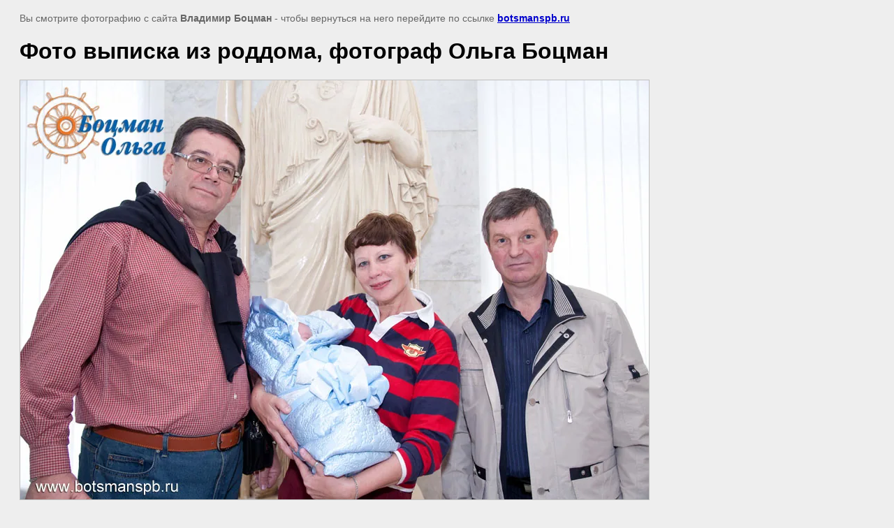

--- FILE ---
content_type: text/html; charset=utf-8
request_url: http://botsmanspb.ru/vipiska_roddom?view=25327006
body_size: 2087
content:
<html>
<head>

            <!-- 46b9544ffa2e5e73c3c971fe2ede35a5 -->
            <script src='/shared/s3/js/lang/ru.js'></script>
            <script src='/shared/s3/js/common.min.js'></script>
        <link rel='stylesheet' type='text/css' href='/shared/s3/css/calendar.css' /><link rel='stylesheet' type='text/css' href='/shared/highslide-4.1.13/highslide.min.css'/>
<script type='text/javascript' src='/shared/highslide-4.1.13/highslide-with-gallery.packed.js'></script>
<script type='text/javascript'>
hs.graphicsDir = '/shared/highslide-4.1.13/graphics/';
hs.outlineType = null;
hs.showCredits = false;
hs.lang={cssDirection:'ltr',loadingText:'Загрузка...',loadingTitle:'Кликните чтобы отменить',focusTitle:'Нажмите чтобы перенести вперёд',fullExpandTitle:'Увеличить',fullExpandText:'Полноэкранный',previousText:'Предыдущий',previousTitle:'Назад (стрелка влево)',nextText:'Далее',nextTitle:'Далее (стрелка вправо)',moveTitle:'Передвинуть',moveText:'Передвинуть',closeText:'Закрыть',closeTitle:'Закрыть (Esc)',resizeTitle:'Восстановить размер',playText:'Слайд-шоу',playTitle:'Слайд-шоу (пробел)',pauseText:'Пауза',pauseTitle:'Приостановить слайд-шоу (пробел)',number:'Изображение %1/%2',restoreTitle:'Нажмите чтобы посмотреть картинку, используйте мышь для перетаскивания. Используйте клавиши вперёд и назад'};</script>
<link rel="canonical" href="http://botsmanspb.ru/vipiska_roddom">
<title>Фото выписка из роддома, фотограф Ольга Боцман | Фотосъёмка</title>
<meta name="description" content="Фото выписка из роддома, фотограф Ольга Боцман | Профессиональная фотосъёмка и видеосъёмка выписки из роддома фотограф Ольга Боцман Санкт-Петербург.">
<meta name="keywords" content="Фото выписка из роддома, фотограф Ольга Боцман | Фото выписки из роддома, выписка из роддома летом фото, выписка из роддома фото видео.">
<meta name="robots" content="all">
<meta name="revisit-after" content="31 days">
<meta http-equiv="Content-Type" content="text/html; charset=UTF-8">
<meta name="viewport" content="width=device-width, initial-scale=1.0, maximum-scale=1.0, user-scalable=no">
</head>

<body bgcolor="#eeeeee" text="#000000">

<style>
body, td, div { font-size:14px; font-family:arial; }
p { color: #666; }
body { padding: 10px 20px; }
a.back { font-weight: bold; color: #0000cc; text-decoration: underline; }
img { border: 1px solid #c0c0c0; max-width: 100%;width: auto;height: auto;}
div { width: 700px; }
h1 { font-size: 32px; }
</style>



<p>Вы смотрите фотографию с сайта <strong>Владимир Боцман</strong> -
чтобы вернуться на него перейдите по ссылке <a class="back" href="/vipiska_roddom">botsmanspb.ru</a></p>

<h1>Фото выписка из роддома, фотограф Ольга Боцман</h1>




<img src="/d/23_24.jpg" width="900" height="600"  alt="Фото выписка из роддома, фотограф Ольга Боцман" />

<br/><br/>

&copy; <a class="back" href="http://botsmanspb.ru/">Владимир Боцман</a>
<br/><br/>


<!-- assets.bottom -->
<!-- </noscript></script></style> -->
<script src="/my/s3/js/site.min.js?1769082895" ></script>
<script src="/my/s3/js/site/defender.min.js?1769082895" ></script>
<script src="https://cp.onicon.ru/loader/53ca2d5c72d22c595e000791.js" data-auto async></script>
<script >/*<![CDATA[*/
var megacounter_key="2d8333bfa50fb62e8afb74bc805cbe1f";
(function(d){
    var s = d.createElement("script");
    s.src = "//counter.megagroup.ru/loader.js?"+new Date().getTime();
    s.async = true;
    d.getElementsByTagName("head")[0].appendChild(s);
})(document);
/*]]>*/</script>
<script >/*<![CDATA[*/
$ite.start({"sid":366667,"vid":367602,"aid":394850,"stid":7,"cp":21,"active":true,"domain":"botsmanspb.ru","lang":"ru","trusted":false,"debug":false,"captcha":3});
/*]]>*/</script>
<!-- /assets.bottom -->
</body>
</html>

--- FILE ---
content_type: text/javascript
request_url: http://counter.megagroup.ru/2d8333bfa50fb62e8afb74bc805cbe1f.js?r=&s=1280*720*24&u=http%3A%2F%2Fbotsmanspb.ru%2Fvipiska_roddom%3Fview%3D25327006&t=%D0%A4%D0%BE%D1%82%D0%BE%20%D0%B2%D1%8B%D0%BF%D0%B8%D1%81%D0%BA%D0%B0%20%D0%B8%D0%B7%20%D1%80%D0%BE%D0%B4%D0%B4%D0%BE%D0%BC%D0%B0%2C%20%D1%84%D0%BE%D1%82%D0%BE%D0%B3%D1%80%D0%B0%D1%84%20%D0%9E%D0%BB%D1%8C%D0%B3%D0%B0%20%D0%91%D0%BE%D1%86%D0%BC%D0%B0%D0%BD%20%7C%20%D0%A4%D0%BE%D1%82%D0%BE%D1%81%D1%8A%D1%91%D0%BC%D0%BA%D0%B0&fv=0,0&en=1&rld=0&fr=0&callback=_sntnl1769192747873&1769192747873
body_size: 198
content:
//:1
_sntnl1769192747873({date:"Fri, 23 Jan 2026 18:25:47 GMT", res:"1"})